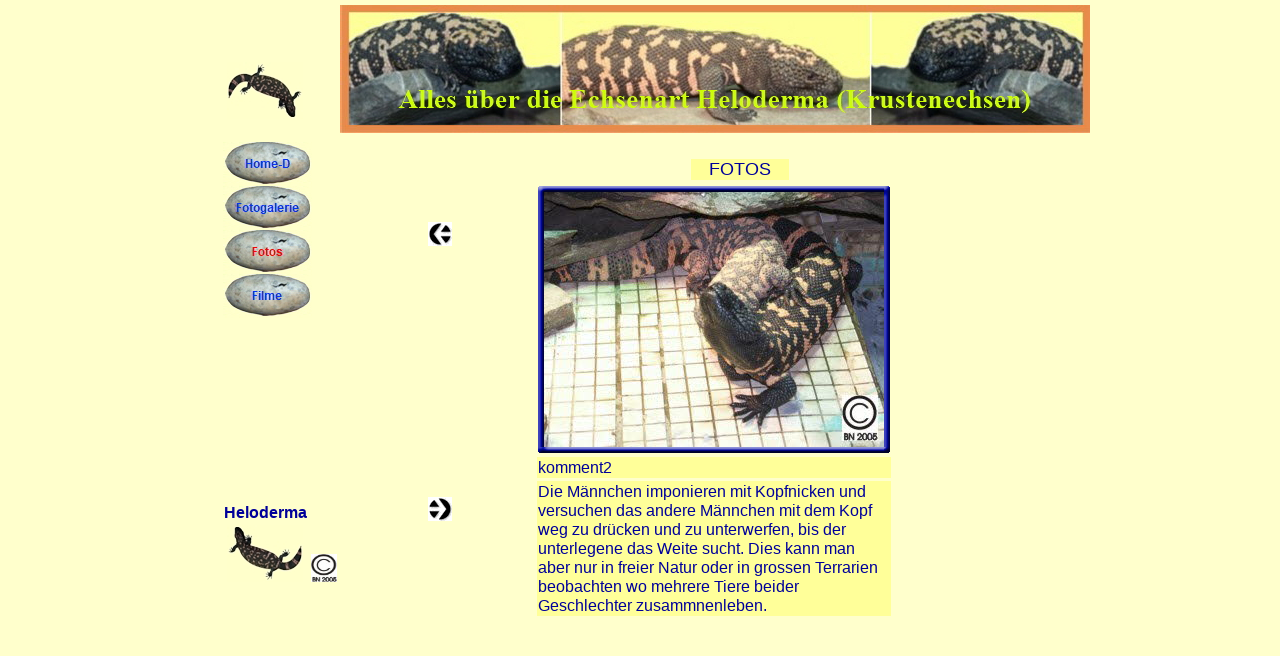

--- FILE ---
content_type: text/html
request_url: https://helomonster.de/html/fotos_1.html
body_size: 20845
content:



<!DOCTYPE HTML PUBLIC "-//W3C//DTD HTML 4.01 Transitional//EN" "http://www.w3.org/TR/html4/loose.dtd">
<Html>
<Head>
<Title>Fotos</Title>
<Meta Http-equiv="Content-Type" Content="text/html; charset=Windows-1252">
<Meta Name="Description" Content="Information über die Echsenart Heloderma. Les informations sur Monstre de Gila et Lezard perlé.
">
<Meta Name="Author" Content="B.Naumann">
<Meta Name="Generator" Content="NetObjects Fusion 7.5 für Windows">
<Meta Name="Copyright" Content="by B.Naumann">
<Meta Name="Keywords" Content="Heloderma, Heloderma suspectum, heloderma suspectum,heloderma, Naumann, Gilamonster, Gila Monster, monstre de gila, gila monster, lezard perle, lezard perlé,  Lezard perle,  Lezard perlé, Gilatier,  Heloderma horridum exasperatum, gilatier, helomonster, Helomonster, Krustenechse, gifitige Echsen, Diabetes, Alzheimer,Bernd Naumann, Naumann, le Monstre de GIla, bernd  naumann, Heloderma horridum,  Giftechsen, Heloderma horridum horridum, diabète Echsen,Arizona,Mexiko,Oberthal,Güdesweiler,Echsengift,Gilaechse,  Lézard toxique,  lézards venimeux, Alzheim, diabete, Diabete, Lezard mexique,oberthal,güdesweiler,Guedesweiler">
<Script Type="text/javascript">
<!--
function F_loadRollover(){} function F_roll(){}
//-->
</Script>
<Script Type="text/javascript" Src="../assets/rollover.js">
</Script>
<Link Rel="Stylesheet" Type="text/css" Href="../html/fusion.css">
<Link Rel="Stylesheet" Type="text/css" Href="../html/style.css">
<Link Rel="Stylesheet" Type="text/css" Href="../html/site.css">
</Head>
<Body Style="background-color: rgb(255,255,204); background-image: none; margin: 0px;" Class="nof-centerBody">
    <Div Align="Center">
        <Table Border="0" Cellspacing="0" Cellpadding="0">
            <TR>
                <TD>
                    <Table Cellpadding="0" Cellspacing="0" Border="0" Width="900">
                        <TR Valign="Top" Align="Left">
                            <TD>
                                <Table Border="0" Cellspacing="0" Cellpadding="0" Width="147">
                                    <TR Valign="Top" Align="Left">
                                        <TD Height="62" Width="30"><Img Src="../assets/images/autogen/clearpixel.gif" Width="30" Height="1" Border="0" Alt=""></TD>
                                        <TD Width="3"><Img Src="../assets/images/autogen/clearpixel.gif" Width="3" Height="1" Border="0" Alt=""></TD>
                                        <TD Width="4"><Img Src="../assets/images/autogen/clearpixel.gif" Width="4" Height="1" Border="0" Alt=""></TD>
                                        <TD></TD>
                                        <TD Width="7"><Img Src="../assets/images/autogen/clearpixel.gif" Width="7" Height="1" Border="0" Alt=""></TD>
                                        <TD Width="1"><Img Src="../assets/images/autogen/clearpixel.gif" Width="1" Height="1" Border="0" Alt=""></TD>
                                        <TD Width="1"><Img Src="../assets/images/autogen/clearpixel.gif" Width="1" Height="1" Border="0" Alt=""></TD>
                                        <TD Width="25"><Img Src="../assets/images/autogen/clearpixel.gif" Width="25" Height="1" Border="0" Alt=""></TD>
                                    </TR>
                                    <TR Valign="Top" Align="Left">
                                        <TD Colspan="3" Height="57"></TD>
                                        <TD Width="76"><Img ID="Bild188" Height="57" Width="76" Src="../assets/images/helocorp2.jpg" Border="0" Alt=""></TD>
                                        <TD Colspan="4"></TD>
                                    </TR>
                                    <TR Valign="Top" Align="Left">
                                        <TD Colspan="8" Height="23"></TD>
                                    </TR>
                                    <TR Valign="Top" Align="Left">
                                        <TD Colspan="2" Height="176"></TD>
                                        <TD Colspan="5" Width="89">
                                            <Table ID="NavigationBar1" Border="0" Cellspacing="0" Cellpadding="0" Width="89">
                                                <TR Valign="Top" Align="Left">
                                                    <TD Width="89" Height="44"><A Href="../html/home.html" class="nof-navButtonAnchor" onmouseover="F_loadRollover('Navigationsschaltflaeche1','',0);F_roll('Navigationsschaltflaeche1',1)" onmouseout="F_roll('Navigationsschaltflaeche1',0)"><Img ID="Navigationsschaltflaeche1" Name="Navigationsschaltflaeche1" Height="44" Width="89" Src="../assets/images/autogen/Home-D_Nneuei7yellow.jpg" onmouseover="F_loadRollover(this,'Home-D_NRtaste-yellow.jpg',0)" Border="0" Alt="Home-D" Title="Home-D"></A></TD>
                                                </TR>
                                                <TR Valign="Top" Align="Left">
                                                    <TD Width="89" Height="44"><A Href="../html/fotogalerie.html" class="nof-navButtonAnchor" onmouseover="F_loadRollover('Navigationsschaltflaeche2','',0);F_roll('Navigationsschaltflaeche2',1)" onmouseout="F_roll('Navigationsschaltflaeche2',0)"><Img ID="Navigationsschaltflaeche2" Name="Navigationsschaltflaeche2" Height="44" Width="89" Src="../assets/images/autogen/Fotogalerie_Nneuei7yellow.jpg" onmouseover="F_loadRollover(this,'Fotogalerie_NRtaste-yellow.jpg',0)" Border="0" Alt="Fotogalerie" Title="Fotogalerie"></A></TD>
                                                </TR>
                                                <TR Valign="Top" Align="Left">
                                                    <TD Width="89" Height="44"><A Href="../html/fotos_0.html" class="nof-navButtonAnchor" onmouseover="F_loadRollover('Navigationsschaltflaeche3','',0);F_roll('Navigationsschaltflaeche3',1)" onmouseout="F_roll('Navigationsschaltflaeche3',0)"><Img ID="Navigationsschaltflaeche3" Name="Navigationsschaltflaeche3" Height="44" Width="89" Src="../assets/images/autogen/Fotos_Hneuei7yellow.jpg" onmouseover="F_loadRollover(this,'Fotos_HRtaste-yellow.jpg',0)" Border="0" Alt="Fotos" Title="Fotos"></A></TD>
                                                </TR>
                                                <TR Valign="Top" Align="Left">
                                                    <TD Width="89" Height="44"><A Href="../html/filme.html" class="nof-navButtonAnchor" onmouseover="F_loadRollover('Navigationsschaltflaeche4','',0);F_roll('Navigationsschaltflaeche4',1)" onmouseout="F_roll('Navigationsschaltflaeche4',0)"><Img ID="Navigationsschaltflaeche4" Name="Navigationsschaltflaeche4" Height="44" Width="89" Src="../assets/images/autogen/Filme_Nneuei7yellow.jpg" onmouseover="F_loadRollover(this,'Filme_NRtaste-yellow.jpg',0)" Border="0" Alt="Filme" Title="Filme"></A></TD>
                                                </TR>
                                            </Table>
                                        </TD>
                                        <TD></TD>
                                    </TR>
                                    <TR Valign="Top" Align="Left">
                                        <TD Colspan="8" Height="185"></TD>
                                    </TR>
                                    <TR Valign="Top" Align="Left">
                                        <TD></TD>
                                        <TD Colspan="4" Width="90" ID="Text2336" Class="TextObject">
                                            <P Style="text-align: center; margin-bottom: 0px;"><B><Span Style="color: rgb(0,0,153); font-weight: bold;">Heloderma</Span></B></P>
                                        </TD>
                                        <TD Colspan="3"></TD>
                                    </TR>
                                    <TR Valign="Top" Align="Left">
                                        <TD Colspan="8" Height="3"></TD>
                                    </TR>
                                    <TR Valign="Top" Align="Left">
                                        <TD Colspan="3" Height="29"></TD>
                                        <TD Rowspan="2" Width="76"><Img ID="Bild190" Height="57" Width="76" Src="../assets/images/helocorp1.jpg" Border="0" Alt=""></TD>
                                        <TD Colspan="4"></TD>
                                    </TR>
                                    <TR Valign="Top" Align="Left">
                                        <TD Colspan="3" Height="28"></TD>
                                        <TD Colspan="2"></TD>
                                        <TD Colspan="2" Width="26"><Img ID="Bild134" Height="28" Width="26" Src="../assets/images/Copyr.jpg" Border="0" Alt=""></TD>
                                    </TR>
                                </Table>
                            </TD>
                            <TD>
                                <Table Border="0" Cellspacing="0" Cellpadding="0" Width="753">
                                    <TR Valign="Top" Align="Left">
                                        <TD Height="5" Width="3"><Img Src="../assets/images/autogen/clearpixel.gif" Width="3" Height="1" Border="0" Alt=""></TD>
                                        <TD Width="88"><Img Src="../assets/images/autogen/clearpixel.gif" Width="88" Height="1" Border="0" Alt=""></TD>
                                        <TD></TD>
                                        <TD Width="82"><Img Src="../assets/images/autogen/clearpixel.gif" Width="82" Height="1" Border="0" Alt=""></TD>
                                        <TD Width="157"><Img Src="../assets/images/autogen/clearpixel.gif" Width="157" Height="1" Border="0" Alt=""></TD>
                                        <TD Width="98"><Img Src="../assets/images/autogen/clearpixel.gif" Width="98" Height="1" Border="0" Alt=""></TD>
                                        <TD Width="105"><Img Src="../assets/images/autogen/clearpixel.gif" Width="105" Height="1" Border="0" Alt=""></TD>
                                        <TD Width="196"><Img Src="../assets/images/autogen/clearpixel.gif" Width="196" Height="1" Border="0" Alt=""></TD>
                                    </TR>
                                    <TR Valign="Top" Align="Left">
                                        <TD Height="128"></TD>
                                        <TD Colspan="7" Width="750"><Img ID="Bild189" Height="128" Width="750" Src="../assets/images/autogen/a_Bannertest.jpg" Border="0" Alt=""></TD>
                                    </TR>
                                    <TR Valign="Top" Align="Left">
                                        <TD Colspan="8" Height="26"></TD>
                                    </TR>
                                    <TR Valign="Top" Align="Left">
                                        <TD Colspan="5"></TD>
                                        <TD Width="98" ID="Text2299" Class="TextObject" Style="background-color: rgb(255,255,153);">
                                            <P Style="text-align: center; margin-bottom: 0px;"><Span Style="font-size: large; color: rgb(0,0,153);">FOTOS</Span></P>
                                        </TD>
                                        <TD Colspan="2"></TD>
                                    </TR>
                                    <TR Valign="Top" Align="Left">
                                        <TD Colspan="8" Height="2"></TD>
                                    </TR>
                                    <TR Valign="Top" Align="Left">
                                        <TD Colspan="4" Height="37"></TD>
                                        <TD Colspan="3" Rowspan="5" Width="360">
                                            <Table ID="Tabelle2164" Border="0" Cellspacing="3" Cellpadding="1">
                                                <TR>
                                                    <TD Width="352">
                                                        <Table Width="352" Border="0" Cellspacing="0" Cellpadding="0" Align="Left">
                                                            <TR>
                                                                <TD>
                                                                    <Table ID="Table1" Border="0" Cellspacing="0" Cellpadding="0">
                                                                        <TR>
                                                                            <TD Width="6">
                                                                                <P Style="margin-bottom: 0px;"><Img ID="Picture3" Height="6" Width="6" Src="../assets/images/top_left_basic.gif" Vspace="0" Hspace="0" Align="bottom" Border="0" Alt=""></P>
                                                                            </TD>
                                                                            <TD Width="340" Style="background-image: url('../assets/images/top_background_basic.gif');">
                                                                                <P Style="margin-bottom: 0px;"><Img ID="Picture6" Height="1" Width="1" Src="../assets/images/spacer.gif" Vspace="0" Hspace="0" Align="bottom" Border="0" Alt=""></P>
                                                                            </TD>
                                                                            <TD Width="6">
                                                                                <P Style="margin-bottom: 0px;"><Img ID="Picture9" Height="6" Width="6" Src="../assets/images/top_right_background.gif" Vspace="0" Hspace="0" Align="bottom" Border="0" Alt=""></P>
                                                                            </TD>
                                                                        </TR>
                                                                        <TR>
                                                                            <TD Style="background-image: url('../assets/images/left_background_basic.gif');">
                                                                                <P Style="margin-bottom: 0px;"><Img ID="Picture12" Height="1" Width="1" Src="../assets/images/spacer.gif" Vspace="0" Hspace="0" Align="bottom" Border="0" Alt=""></P>
                                                                            </TD>
                                                                            <TD Style="background-color: rgb(222,222,222);">
                                                                                <P Style="margin-bottom: 0px;"><Img ID="Datenfeld290" Height="255" Width="340" Src="../assets/images/db_images/db_komment228.jpg" Vspace="0" Hspace="0" Align="bottom" Border="0" Alt="komment2" Title="komment2"></P>
                                                                            </TD>
                                                                            <TD Style="background-image: url('../assets/images/right_background_basic.gif');">
                                                                                <P Style="margin-bottom: 0px;"><Img ID="Picture18" Height="1" Width="1" Src="../assets/images/spacer.gif" Vspace="0" Hspace="0" Align="bottom" Border="0" Alt=""></P>
                                                                            </TD>
                                                                        </TR>
                                                                        <TR>
                                                                            <TD>
                                                                                <P Style="margin-bottom: 0px;"><Img ID="Picture21" Height="6" Width="6" Src="../assets/images/bottom_left_basic.gif" Vspace="0" Hspace="0" Align="bottom" Border="0" Alt=""></P>
                                                                            </TD>
                                                                            <TD Style="background-image: url('../assets/images/bottom_background_basic.gif');">
                                                                                <P Style="margin-bottom: 0px;"><Img ID="Picture24" Height="1" Width="1" Src="../assets/images/spacer.gif" Vspace="0" Hspace="0" Align="bottom" Border="0" Alt=""></P>
                                                                            </TD>
                                                                            <TD>
                                                                                <P Style="margin-bottom: 0px;"><Img ID="Picture27" Height="6" Width="6" Src="../assets/images/bottom_right_basic.gif" Vspace="0" Hspace="0" Align="bottom" Border="0" Alt=""></P>
                                                                            </TD>
                                                                        </TR>
                                                                    </Table>
                                                                </TD>
                                                            </TR>
                                                        </Table>
                                                    </TD>
                                                </TR>
                                                <TR>
                                                    <TD Style="font-family: Arial,Helvetica,Geneva,Sans-serif; font-size: auto; color: rgb(0,0,153); background-color: rgb(255,255,153);">
                                                        <P Style="font-family: Arial,Helvetica,Geneva,Sans-serif; font-size: auto; color: rgb(0,0,153); background-color: rgb(255,255,153); margin-bottom: 0px;">komment2</P>
                                                    </TD>
                                                </TR>
                                                <TR>
                                                    <TD Style="font-family: Arial,Helvetica,Geneva,Sans-serif; font-size: auto; color: rgb(0,0,153); background-color: rgb(255,255,153);">
                                                        <P Style="font-family: Arial,Helvetica,Geneva,Sans-serif; font-size: auto; color: rgb(0,0,153); background-color: rgb(255,255,153); margin-bottom: 0px;">Die Männchen imponieren mit Kopfnicken und versuchen das andere Männchen mit dem Kopf weg zu drücken und zu unterwerfen, bis der unterlegene das Weite sucht. Dies kann man aber nur in freier Natur oder in grossen Terrarien beobachten wo mehrere Tiere beider Geschlechter zusammnenleben.</P>
                                                    </TD>
                                                </TR>
                                            </Table>
                                        </TD>
                                        <TD></TD>
                                    </TR>
                                    <TR Valign="Top" Align="Left">
                                        <TD Colspan="2" Height="24"></TD>
                                        <TD Width="24"><A Href="../html/fotos_0.html"><Img ID="Bild14" Height="24" Width="24" Src="../assets/images/NavLeft.gif" Border="0" Alt=""></A></TD>
                                        <TD></TD>
                                        <TD></TD>
                                    </TR>
                                    <TR Valign="Top" Align="Left">
                                        <TD Colspan="4" Height="226"></TD>
                                        <TD></TD>
                                    </TR>
                                    <TR Valign="Top" Align="Left">
                                        <TD Colspan="2" Height="24"></TD>
                                        <TD Width="24"><A Href="../html/fotos_2.html"><Img ID="Bild16" Height="24" Width="24" Src="../assets/images/NavRight.gif" Border="0" Alt=""></A></TD>
                                        <TD></TD>
                                        <TD></TD>
                                    </TR>
                                    <TR Valign="Top" Align="Left">
                                        <TD Colspan="4" Height="86"></TD>
                                        <TD></TD>
                                    </TR>
                                </Table>
                            </TD>
                        </TR>
                    </Table>
                </TD>
            </TR>
        </Table>
    </Div>
</Body>
</Html>
 

--- FILE ---
content_type: text/css
request_url: https://helomonster.de/html/style.css
body_size: 1441
content:
/* CSS-Definitionsdatei, die SiteStyle -Stylesheets enthält */
BODY { font-family: Arial, Helvetica, Geneva, Sans-serif, sans-serif; color: rgb(255,255,255); background-color: rgb(0,0,0)}
 A:active { color: rgb(102,255,51)}
 A:link { color: rgb(255,255,255)}
 A:visited { color: rgb(51,153,102)}
 .TextObject{ font-family: Arial, Helvetica, Geneva, Sans-serif, sans-serif; color: rgb(255,255,255)}
 P { font-family: Arial, Helvetica, Geneva, Sans-serif, sans-serif; color: rgb(255,255,255)}
 A:hover { color: rgb(255,0,51)}
 
.nof_AmazoniaBanners1-Banner1{
font-family:Arial; font-size:16; font-weight:700; font-style:normal; color:#ffffff 
}

.nof_AmazoniaNavbar2-Regular{
font-family:Arial; font-size:9; font-weight:700; font-style:normal; color:#0033ff 
}

.nof_AmazoniaNavbar4-Rollover{
font-family:Arial; font-size:9; font-weight:700; font-style:italic; color:#ffff00 
}

.nof_AmazoniaNavbar6-Highlighted{
font-family:Arial; font-size:9; font-weight:700; font-style:normal; color:#ff0000 
}

.nof_AmazoniaNavbar8-HighlightedRollover{
font-family:Arial; font-size:9; font-weight:700; font-style:italic; color:#00ffff 
}

.nof_AmazoniaNavbar3-Regular{
font-family:Arial; font-size:9; font-weight:700; font-style:normal; color:#0033ff 
}

.nof_AmazoniaNavbar5-Rollover{
font-family:Arial; font-size:9; font-weight:700; font-style:normal; color:#ffff00 
}

.nof_AmazoniaNavbar7-Highlighted{
font-family:Arial; font-size:9; font-weight:700; font-style:normal; color:#ff0000 
}

.nof_AmazoniaNavbar9-HighlightedRollover{
font-family:Arial; font-size:9; font-weight:700; font-style:italic; color:#00ffff 
}
